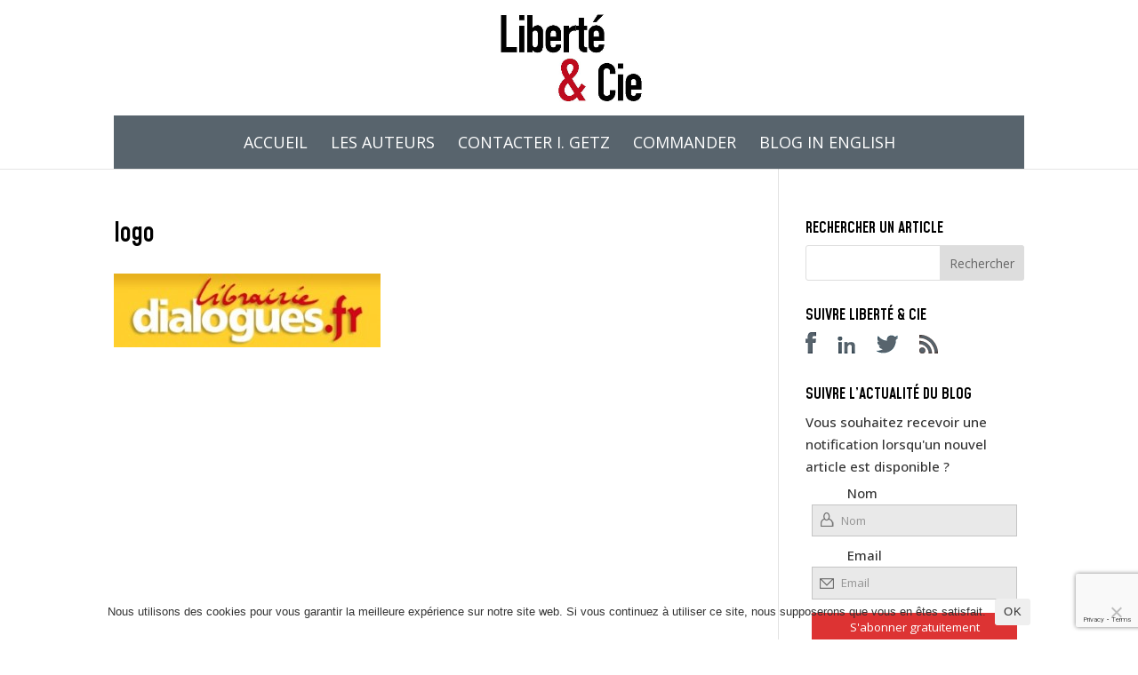

--- FILE ---
content_type: text/html; charset=utf-8
request_url: https://www.google.com/recaptcha/api2/anchor?ar=1&k=6LeYlZIUAAAAAPvq-jQgXszw9G4Uk73tsMdEG-ku&co=aHR0cHM6Ly9saWJlcnRlZXRjaWUuY29tOjQ0Mw..&hl=en&v=PoyoqOPhxBO7pBk68S4YbpHZ&size=invisible&anchor-ms=20000&execute-ms=30000&cb=yifqzh36o2gw
body_size: 49030
content:
<!DOCTYPE HTML><html dir="ltr" lang="en"><head><meta http-equiv="Content-Type" content="text/html; charset=UTF-8">
<meta http-equiv="X-UA-Compatible" content="IE=edge">
<title>reCAPTCHA</title>
<style type="text/css">
/* cyrillic-ext */
@font-face {
  font-family: 'Roboto';
  font-style: normal;
  font-weight: 400;
  font-stretch: 100%;
  src: url(//fonts.gstatic.com/s/roboto/v48/KFO7CnqEu92Fr1ME7kSn66aGLdTylUAMa3GUBHMdazTgWw.woff2) format('woff2');
  unicode-range: U+0460-052F, U+1C80-1C8A, U+20B4, U+2DE0-2DFF, U+A640-A69F, U+FE2E-FE2F;
}
/* cyrillic */
@font-face {
  font-family: 'Roboto';
  font-style: normal;
  font-weight: 400;
  font-stretch: 100%;
  src: url(//fonts.gstatic.com/s/roboto/v48/KFO7CnqEu92Fr1ME7kSn66aGLdTylUAMa3iUBHMdazTgWw.woff2) format('woff2');
  unicode-range: U+0301, U+0400-045F, U+0490-0491, U+04B0-04B1, U+2116;
}
/* greek-ext */
@font-face {
  font-family: 'Roboto';
  font-style: normal;
  font-weight: 400;
  font-stretch: 100%;
  src: url(//fonts.gstatic.com/s/roboto/v48/KFO7CnqEu92Fr1ME7kSn66aGLdTylUAMa3CUBHMdazTgWw.woff2) format('woff2');
  unicode-range: U+1F00-1FFF;
}
/* greek */
@font-face {
  font-family: 'Roboto';
  font-style: normal;
  font-weight: 400;
  font-stretch: 100%;
  src: url(//fonts.gstatic.com/s/roboto/v48/KFO7CnqEu92Fr1ME7kSn66aGLdTylUAMa3-UBHMdazTgWw.woff2) format('woff2');
  unicode-range: U+0370-0377, U+037A-037F, U+0384-038A, U+038C, U+038E-03A1, U+03A3-03FF;
}
/* math */
@font-face {
  font-family: 'Roboto';
  font-style: normal;
  font-weight: 400;
  font-stretch: 100%;
  src: url(//fonts.gstatic.com/s/roboto/v48/KFO7CnqEu92Fr1ME7kSn66aGLdTylUAMawCUBHMdazTgWw.woff2) format('woff2');
  unicode-range: U+0302-0303, U+0305, U+0307-0308, U+0310, U+0312, U+0315, U+031A, U+0326-0327, U+032C, U+032F-0330, U+0332-0333, U+0338, U+033A, U+0346, U+034D, U+0391-03A1, U+03A3-03A9, U+03B1-03C9, U+03D1, U+03D5-03D6, U+03F0-03F1, U+03F4-03F5, U+2016-2017, U+2034-2038, U+203C, U+2040, U+2043, U+2047, U+2050, U+2057, U+205F, U+2070-2071, U+2074-208E, U+2090-209C, U+20D0-20DC, U+20E1, U+20E5-20EF, U+2100-2112, U+2114-2115, U+2117-2121, U+2123-214F, U+2190, U+2192, U+2194-21AE, U+21B0-21E5, U+21F1-21F2, U+21F4-2211, U+2213-2214, U+2216-22FF, U+2308-230B, U+2310, U+2319, U+231C-2321, U+2336-237A, U+237C, U+2395, U+239B-23B7, U+23D0, U+23DC-23E1, U+2474-2475, U+25AF, U+25B3, U+25B7, U+25BD, U+25C1, U+25CA, U+25CC, U+25FB, U+266D-266F, U+27C0-27FF, U+2900-2AFF, U+2B0E-2B11, U+2B30-2B4C, U+2BFE, U+3030, U+FF5B, U+FF5D, U+1D400-1D7FF, U+1EE00-1EEFF;
}
/* symbols */
@font-face {
  font-family: 'Roboto';
  font-style: normal;
  font-weight: 400;
  font-stretch: 100%;
  src: url(//fonts.gstatic.com/s/roboto/v48/KFO7CnqEu92Fr1ME7kSn66aGLdTylUAMaxKUBHMdazTgWw.woff2) format('woff2');
  unicode-range: U+0001-000C, U+000E-001F, U+007F-009F, U+20DD-20E0, U+20E2-20E4, U+2150-218F, U+2190, U+2192, U+2194-2199, U+21AF, U+21E6-21F0, U+21F3, U+2218-2219, U+2299, U+22C4-22C6, U+2300-243F, U+2440-244A, U+2460-24FF, U+25A0-27BF, U+2800-28FF, U+2921-2922, U+2981, U+29BF, U+29EB, U+2B00-2BFF, U+4DC0-4DFF, U+FFF9-FFFB, U+10140-1018E, U+10190-1019C, U+101A0, U+101D0-101FD, U+102E0-102FB, U+10E60-10E7E, U+1D2C0-1D2D3, U+1D2E0-1D37F, U+1F000-1F0FF, U+1F100-1F1AD, U+1F1E6-1F1FF, U+1F30D-1F30F, U+1F315, U+1F31C, U+1F31E, U+1F320-1F32C, U+1F336, U+1F378, U+1F37D, U+1F382, U+1F393-1F39F, U+1F3A7-1F3A8, U+1F3AC-1F3AF, U+1F3C2, U+1F3C4-1F3C6, U+1F3CA-1F3CE, U+1F3D4-1F3E0, U+1F3ED, U+1F3F1-1F3F3, U+1F3F5-1F3F7, U+1F408, U+1F415, U+1F41F, U+1F426, U+1F43F, U+1F441-1F442, U+1F444, U+1F446-1F449, U+1F44C-1F44E, U+1F453, U+1F46A, U+1F47D, U+1F4A3, U+1F4B0, U+1F4B3, U+1F4B9, U+1F4BB, U+1F4BF, U+1F4C8-1F4CB, U+1F4D6, U+1F4DA, U+1F4DF, U+1F4E3-1F4E6, U+1F4EA-1F4ED, U+1F4F7, U+1F4F9-1F4FB, U+1F4FD-1F4FE, U+1F503, U+1F507-1F50B, U+1F50D, U+1F512-1F513, U+1F53E-1F54A, U+1F54F-1F5FA, U+1F610, U+1F650-1F67F, U+1F687, U+1F68D, U+1F691, U+1F694, U+1F698, U+1F6AD, U+1F6B2, U+1F6B9-1F6BA, U+1F6BC, U+1F6C6-1F6CF, U+1F6D3-1F6D7, U+1F6E0-1F6EA, U+1F6F0-1F6F3, U+1F6F7-1F6FC, U+1F700-1F7FF, U+1F800-1F80B, U+1F810-1F847, U+1F850-1F859, U+1F860-1F887, U+1F890-1F8AD, U+1F8B0-1F8BB, U+1F8C0-1F8C1, U+1F900-1F90B, U+1F93B, U+1F946, U+1F984, U+1F996, U+1F9E9, U+1FA00-1FA6F, U+1FA70-1FA7C, U+1FA80-1FA89, U+1FA8F-1FAC6, U+1FACE-1FADC, U+1FADF-1FAE9, U+1FAF0-1FAF8, U+1FB00-1FBFF;
}
/* vietnamese */
@font-face {
  font-family: 'Roboto';
  font-style: normal;
  font-weight: 400;
  font-stretch: 100%;
  src: url(//fonts.gstatic.com/s/roboto/v48/KFO7CnqEu92Fr1ME7kSn66aGLdTylUAMa3OUBHMdazTgWw.woff2) format('woff2');
  unicode-range: U+0102-0103, U+0110-0111, U+0128-0129, U+0168-0169, U+01A0-01A1, U+01AF-01B0, U+0300-0301, U+0303-0304, U+0308-0309, U+0323, U+0329, U+1EA0-1EF9, U+20AB;
}
/* latin-ext */
@font-face {
  font-family: 'Roboto';
  font-style: normal;
  font-weight: 400;
  font-stretch: 100%;
  src: url(//fonts.gstatic.com/s/roboto/v48/KFO7CnqEu92Fr1ME7kSn66aGLdTylUAMa3KUBHMdazTgWw.woff2) format('woff2');
  unicode-range: U+0100-02BA, U+02BD-02C5, U+02C7-02CC, U+02CE-02D7, U+02DD-02FF, U+0304, U+0308, U+0329, U+1D00-1DBF, U+1E00-1E9F, U+1EF2-1EFF, U+2020, U+20A0-20AB, U+20AD-20C0, U+2113, U+2C60-2C7F, U+A720-A7FF;
}
/* latin */
@font-face {
  font-family: 'Roboto';
  font-style: normal;
  font-weight: 400;
  font-stretch: 100%;
  src: url(//fonts.gstatic.com/s/roboto/v48/KFO7CnqEu92Fr1ME7kSn66aGLdTylUAMa3yUBHMdazQ.woff2) format('woff2');
  unicode-range: U+0000-00FF, U+0131, U+0152-0153, U+02BB-02BC, U+02C6, U+02DA, U+02DC, U+0304, U+0308, U+0329, U+2000-206F, U+20AC, U+2122, U+2191, U+2193, U+2212, U+2215, U+FEFF, U+FFFD;
}
/* cyrillic-ext */
@font-face {
  font-family: 'Roboto';
  font-style: normal;
  font-weight: 500;
  font-stretch: 100%;
  src: url(//fonts.gstatic.com/s/roboto/v48/KFO7CnqEu92Fr1ME7kSn66aGLdTylUAMa3GUBHMdazTgWw.woff2) format('woff2');
  unicode-range: U+0460-052F, U+1C80-1C8A, U+20B4, U+2DE0-2DFF, U+A640-A69F, U+FE2E-FE2F;
}
/* cyrillic */
@font-face {
  font-family: 'Roboto';
  font-style: normal;
  font-weight: 500;
  font-stretch: 100%;
  src: url(//fonts.gstatic.com/s/roboto/v48/KFO7CnqEu92Fr1ME7kSn66aGLdTylUAMa3iUBHMdazTgWw.woff2) format('woff2');
  unicode-range: U+0301, U+0400-045F, U+0490-0491, U+04B0-04B1, U+2116;
}
/* greek-ext */
@font-face {
  font-family: 'Roboto';
  font-style: normal;
  font-weight: 500;
  font-stretch: 100%;
  src: url(//fonts.gstatic.com/s/roboto/v48/KFO7CnqEu92Fr1ME7kSn66aGLdTylUAMa3CUBHMdazTgWw.woff2) format('woff2');
  unicode-range: U+1F00-1FFF;
}
/* greek */
@font-face {
  font-family: 'Roboto';
  font-style: normal;
  font-weight: 500;
  font-stretch: 100%;
  src: url(//fonts.gstatic.com/s/roboto/v48/KFO7CnqEu92Fr1ME7kSn66aGLdTylUAMa3-UBHMdazTgWw.woff2) format('woff2');
  unicode-range: U+0370-0377, U+037A-037F, U+0384-038A, U+038C, U+038E-03A1, U+03A3-03FF;
}
/* math */
@font-face {
  font-family: 'Roboto';
  font-style: normal;
  font-weight: 500;
  font-stretch: 100%;
  src: url(//fonts.gstatic.com/s/roboto/v48/KFO7CnqEu92Fr1ME7kSn66aGLdTylUAMawCUBHMdazTgWw.woff2) format('woff2');
  unicode-range: U+0302-0303, U+0305, U+0307-0308, U+0310, U+0312, U+0315, U+031A, U+0326-0327, U+032C, U+032F-0330, U+0332-0333, U+0338, U+033A, U+0346, U+034D, U+0391-03A1, U+03A3-03A9, U+03B1-03C9, U+03D1, U+03D5-03D6, U+03F0-03F1, U+03F4-03F5, U+2016-2017, U+2034-2038, U+203C, U+2040, U+2043, U+2047, U+2050, U+2057, U+205F, U+2070-2071, U+2074-208E, U+2090-209C, U+20D0-20DC, U+20E1, U+20E5-20EF, U+2100-2112, U+2114-2115, U+2117-2121, U+2123-214F, U+2190, U+2192, U+2194-21AE, U+21B0-21E5, U+21F1-21F2, U+21F4-2211, U+2213-2214, U+2216-22FF, U+2308-230B, U+2310, U+2319, U+231C-2321, U+2336-237A, U+237C, U+2395, U+239B-23B7, U+23D0, U+23DC-23E1, U+2474-2475, U+25AF, U+25B3, U+25B7, U+25BD, U+25C1, U+25CA, U+25CC, U+25FB, U+266D-266F, U+27C0-27FF, U+2900-2AFF, U+2B0E-2B11, U+2B30-2B4C, U+2BFE, U+3030, U+FF5B, U+FF5D, U+1D400-1D7FF, U+1EE00-1EEFF;
}
/* symbols */
@font-face {
  font-family: 'Roboto';
  font-style: normal;
  font-weight: 500;
  font-stretch: 100%;
  src: url(//fonts.gstatic.com/s/roboto/v48/KFO7CnqEu92Fr1ME7kSn66aGLdTylUAMaxKUBHMdazTgWw.woff2) format('woff2');
  unicode-range: U+0001-000C, U+000E-001F, U+007F-009F, U+20DD-20E0, U+20E2-20E4, U+2150-218F, U+2190, U+2192, U+2194-2199, U+21AF, U+21E6-21F0, U+21F3, U+2218-2219, U+2299, U+22C4-22C6, U+2300-243F, U+2440-244A, U+2460-24FF, U+25A0-27BF, U+2800-28FF, U+2921-2922, U+2981, U+29BF, U+29EB, U+2B00-2BFF, U+4DC0-4DFF, U+FFF9-FFFB, U+10140-1018E, U+10190-1019C, U+101A0, U+101D0-101FD, U+102E0-102FB, U+10E60-10E7E, U+1D2C0-1D2D3, U+1D2E0-1D37F, U+1F000-1F0FF, U+1F100-1F1AD, U+1F1E6-1F1FF, U+1F30D-1F30F, U+1F315, U+1F31C, U+1F31E, U+1F320-1F32C, U+1F336, U+1F378, U+1F37D, U+1F382, U+1F393-1F39F, U+1F3A7-1F3A8, U+1F3AC-1F3AF, U+1F3C2, U+1F3C4-1F3C6, U+1F3CA-1F3CE, U+1F3D4-1F3E0, U+1F3ED, U+1F3F1-1F3F3, U+1F3F5-1F3F7, U+1F408, U+1F415, U+1F41F, U+1F426, U+1F43F, U+1F441-1F442, U+1F444, U+1F446-1F449, U+1F44C-1F44E, U+1F453, U+1F46A, U+1F47D, U+1F4A3, U+1F4B0, U+1F4B3, U+1F4B9, U+1F4BB, U+1F4BF, U+1F4C8-1F4CB, U+1F4D6, U+1F4DA, U+1F4DF, U+1F4E3-1F4E6, U+1F4EA-1F4ED, U+1F4F7, U+1F4F9-1F4FB, U+1F4FD-1F4FE, U+1F503, U+1F507-1F50B, U+1F50D, U+1F512-1F513, U+1F53E-1F54A, U+1F54F-1F5FA, U+1F610, U+1F650-1F67F, U+1F687, U+1F68D, U+1F691, U+1F694, U+1F698, U+1F6AD, U+1F6B2, U+1F6B9-1F6BA, U+1F6BC, U+1F6C6-1F6CF, U+1F6D3-1F6D7, U+1F6E0-1F6EA, U+1F6F0-1F6F3, U+1F6F7-1F6FC, U+1F700-1F7FF, U+1F800-1F80B, U+1F810-1F847, U+1F850-1F859, U+1F860-1F887, U+1F890-1F8AD, U+1F8B0-1F8BB, U+1F8C0-1F8C1, U+1F900-1F90B, U+1F93B, U+1F946, U+1F984, U+1F996, U+1F9E9, U+1FA00-1FA6F, U+1FA70-1FA7C, U+1FA80-1FA89, U+1FA8F-1FAC6, U+1FACE-1FADC, U+1FADF-1FAE9, U+1FAF0-1FAF8, U+1FB00-1FBFF;
}
/* vietnamese */
@font-face {
  font-family: 'Roboto';
  font-style: normal;
  font-weight: 500;
  font-stretch: 100%;
  src: url(//fonts.gstatic.com/s/roboto/v48/KFO7CnqEu92Fr1ME7kSn66aGLdTylUAMa3OUBHMdazTgWw.woff2) format('woff2');
  unicode-range: U+0102-0103, U+0110-0111, U+0128-0129, U+0168-0169, U+01A0-01A1, U+01AF-01B0, U+0300-0301, U+0303-0304, U+0308-0309, U+0323, U+0329, U+1EA0-1EF9, U+20AB;
}
/* latin-ext */
@font-face {
  font-family: 'Roboto';
  font-style: normal;
  font-weight: 500;
  font-stretch: 100%;
  src: url(//fonts.gstatic.com/s/roboto/v48/KFO7CnqEu92Fr1ME7kSn66aGLdTylUAMa3KUBHMdazTgWw.woff2) format('woff2');
  unicode-range: U+0100-02BA, U+02BD-02C5, U+02C7-02CC, U+02CE-02D7, U+02DD-02FF, U+0304, U+0308, U+0329, U+1D00-1DBF, U+1E00-1E9F, U+1EF2-1EFF, U+2020, U+20A0-20AB, U+20AD-20C0, U+2113, U+2C60-2C7F, U+A720-A7FF;
}
/* latin */
@font-face {
  font-family: 'Roboto';
  font-style: normal;
  font-weight: 500;
  font-stretch: 100%;
  src: url(//fonts.gstatic.com/s/roboto/v48/KFO7CnqEu92Fr1ME7kSn66aGLdTylUAMa3yUBHMdazQ.woff2) format('woff2');
  unicode-range: U+0000-00FF, U+0131, U+0152-0153, U+02BB-02BC, U+02C6, U+02DA, U+02DC, U+0304, U+0308, U+0329, U+2000-206F, U+20AC, U+2122, U+2191, U+2193, U+2212, U+2215, U+FEFF, U+FFFD;
}
/* cyrillic-ext */
@font-face {
  font-family: 'Roboto';
  font-style: normal;
  font-weight: 900;
  font-stretch: 100%;
  src: url(//fonts.gstatic.com/s/roboto/v48/KFO7CnqEu92Fr1ME7kSn66aGLdTylUAMa3GUBHMdazTgWw.woff2) format('woff2');
  unicode-range: U+0460-052F, U+1C80-1C8A, U+20B4, U+2DE0-2DFF, U+A640-A69F, U+FE2E-FE2F;
}
/* cyrillic */
@font-face {
  font-family: 'Roboto';
  font-style: normal;
  font-weight: 900;
  font-stretch: 100%;
  src: url(//fonts.gstatic.com/s/roboto/v48/KFO7CnqEu92Fr1ME7kSn66aGLdTylUAMa3iUBHMdazTgWw.woff2) format('woff2');
  unicode-range: U+0301, U+0400-045F, U+0490-0491, U+04B0-04B1, U+2116;
}
/* greek-ext */
@font-face {
  font-family: 'Roboto';
  font-style: normal;
  font-weight: 900;
  font-stretch: 100%;
  src: url(//fonts.gstatic.com/s/roboto/v48/KFO7CnqEu92Fr1ME7kSn66aGLdTylUAMa3CUBHMdazTgWw.woff2) format('woff2');
  unicode-range: U+1F00-1FFF;
}
/* greek */
@font-face {
  font-family: 'Roboto';
  font-style: normal;
  font-weight: 900;
  font-stretch: 100%;
  src: url(//fonts.gstatic.com/s/roboto/v48/KFO7CnqEu92Fr1ME7kSn66aGLdTylUAMa3-UBHMdazTgWw.woff2) format('woff2');
  unicode-range: U+0370-0377, U+037A-037F, U+0384-038A, U+038C, U+038E-03A1, U+03A3-03FF;
}
/* math */
@font-face {
  font-family: 'Roboto';
  font-style: normal;
  font-weight: 900;
  font-stretch: 100%;
  src: url(//fonts.gstatic.com/s/roboto/v48/KFO7CnqEu92Fr1ME7kSn66aGLdTylUAMawCUBHMdazTgWw.woff2) format('woff2');
  unicode-range: U+0302-0303, U+0305, U+0307-0308, U+0310, U+0312, U+0315, U+031A, U+0326-0327, U+032C, U+032F-0330, U+0332-0333, U+0338, U+033A, U+0346, U+034D, U+0391-03A1, U+03A3-03A9, U+03B1-03C9, U+03D1, U+03D5-03D6, U+03F0-03F1, U+03F4-03F5, U+2016-2017, U+2034-2038, U+203C, U+2040, U+2043, U+2047, U+2050, U+2057, U+205F, U+2070-2071, U+2074-208E, U+2090-209C, U+20D0-20DC, U+20E1, U+20E5-20EF, U+2100-2112, U+2114-2115, U+2117-2121, U+2123-214F, U+2190, U+2192, U+2194-21AE, U+21B0-21E5, U+21F1-21F2, U+21F4-2211, U+2213-2214, U+2216-22FF, U+2308-230B, U+2310, U+2319, U+231C-2321, U+2336-237A, U+237C, U+2395, U+239B-23B7, U+23D0, U+23DC-23E1, U+2474-2475, U+25AF, U+25B3, U+25B7, U+25BD, U+25C1, U+25CA, U+25CC, U+25FB, U+266D-266F, U+27C0-27FF, U+2900-2AFF, U+2B0E-2B11, U+2B30-2B4C, U+2BFE, U+3030, U+FF5B, U+FF5D, U+1D400-1D7FF, U+1EE00-1EEFF;
}
/* symbols */
@font-face {
  font-family: 'Roboto';
  font-style: normal;
  font-weight: 900;
  font-stretch: 100%;
  src: url(//fonts.gstatic.com/s/roboto/v48/KFO7CnqEu92Fr1ME7kSn66aGLdTylUAMaxKUBHMdazTgWw.woff2) format('woff2');
  unicode-range: U+0001-000C, U+000E-001F, U+007F-009F, U+20DD-20E0, U+20E2-20E4, U+2150-218F, U+2190, U+2192, U+2194-2199, U+21AF, U+21E6-21F0, U+21F3, U+2218-2219, U+2299, U+22C4-22C6, U+2300-243F, U+2440-244A, U+2460-24FF, U+25A0-27BF, U+2800-28FF, U+2921-2922, U+2981, U+29BF, U+29EB, U+2B00-2BFF, U+4DC0-4DFF, U+FFF9-FFFB, U+10140-1018E, U+10190-1019C, U+101A0, U+101D0-101FD, U+102E0-102FB, U+10E60-10E7E, U+1D2C0-1D2D3, U+1D2E0-1D37F, U+1F000-1F0FF, U+1F100-1F1AD, U+1F1E6-1F1FF, U+1F30D-1F30F, U+1F315, U+1F31C, U+1F31E, U+1F320-1F32C, U+1F336, U+1F378, U+1F37D, U+1F382, U+1F393-1F39F, U+1F3A7-1F3A8, U+1F3AC-1F3AF, U+1F3C2, U+1F3C4-1F3C6, U+1F3CA-1F3CE, U+1F3D4-1F3E0, U+1F3ED, U+1F3F1-1F3F3, U+1F3F5-1F3F7, U+1F408, U+1F415, U+1F41F, U+1F426, U+1F43F, U+1F441-1F442, U+1F444, U+1F446-1F449, U+1F44C-1F44E, U+1F453, U+1F46A, U+1F47D, U+1F4A3, U+1F4B0, U+1F4B3, U+1F4B9, U+1F4BB, U+1F4BF, U+1F4C8-1F4CB, U+1F4D6, U+1F4DA, U+1F4DF, U+1F4E3-1F4E6, U+1F4EA-1F4ED, U+1F4F7, U+1F4F9-1F4FB, U+1F4FD-1F4FE, U+1F503, U+1F507-1F50B, U+1F50D, U+1F512-1F513, U+1F53E-1F54A, U+1F54F-1F5FA, U+1F610, U+1F650-1F67F, U+1F687, U+1F68D, U+1F691, U+1F694, U+1F698, U+1F6AD, U+1F6B2, U+1F6B9-1F6BA, U+1F6BC, U+1F6C6-1F6CF, U+1F6D3-1F6D7, U+1F6E0-1F6EA, U+1F6F0-1F6F3, U+1F6F7-1F6FC, U+1F700-1F7FF, U+1F800-1F80B, U+1F810-1F847, U+1F850-1F859, U+1F860-1F887, U+1F890-1F8AD, U+1F8B0-1F8BB, U+1F8C0-1F8C1, U+1F900-1F90B, U+1F93B, U+1F946, U+1F984, U+1F996, U+1F9E9, U+1FA00-1FA6F, U+1FA70-1FA7C, U+1FA80-1FA89, U+1FA8F-1FAC6, U+1FACE-1FADC, U+1FADF-1FAE9, U+1FAF0-1FAF8, U+1FB00-1FBFF;
}
/* vietnamese */
@font-face {
  font-family: 'Roboto';
  font-style: normal;
  font-weight: 900;
  font-stretch: 100%;
  src: url(//fonts.gstatic.com/s/roboto/v48/KFO7CnqEu92Fr1ME7kSn66aGLdTylUAMa3OUBHMdazTgWw.woff2) format('woff2');
  unicode-range: U+0102-0103, U+0110-0111, U+0128-0129, U+0168-0169, U+01A0-01A1, U+01AF-01B0, U+0300-0301, U+0303-0304, U+0308-0309, U+0323, U+0329, U+1EA0-1EF9, U+20AB;
}
/* latin-ext */
@font-face {
  font-family: 'Roboto';
  font-style: normal;
  font-weight: 900;
  font-stretch: 100%;
  src: url(//fonts.gstatic.com/s/roboto/v48/KFO7CnqEu92Fr1ME7kSn66aGLdTylUAMa3KUBHMdazTgWw.woff2) format('woff2');
  unicode-range: U+0100-02BA, U+02BD-02C5, U+02C7-02CC, U+02CE-02D7, U+02DD-02FF, U+0304, U+0308, U+0329, U+1D00-1DBF, U+1E00-1E9F, U+1EF2-1EFF, U+2020, U+20A0-20AB, U+20AD-20C0, U+2113, U+2C60-2C7F, U+A720-A7FF;
}
/* latin */
@font-face {
  font-family: 'Roboto';
  font-style: normal;
  font-weight: 900;
  font-stretch: 100%;
  src: url(//fonts.gstatic.com/s/roboto/v48/KFO7CnqEu92Fr1ME7kSn66aGLdTylUAMa3yUBHMdazQ.woff2) format('woff2');
  unicode-range: U+0000-00FF, U+0131, U+0152-0153, U+02BB-02BC, U+02C6, U+02DA, U+02DC, U+0304, U+0308, U+0329, U+2000-206F, U+20AC, U+2122, U+2191, U+2193, U+2212, U+2215, U+FEFF, U+FFFD;
}

</style>
<link rel="stylesheet" type="text/css" href="https://www.gstatic.com/recaptcha/releases/PoyoqOPhxBO7pBk68S4YbpHZ/styles__ltr.css">
<script nonce="IGVtoRM7o85EyadBwuhaEA" type="text/javascript">window['__recaptcha_api'] = 'https://www.google.com/recaptcha/api2/';</script>
<script type="text/javascript" src="https://www.gstatic.com/recaptcha/releases/PoyoqOPhxBO7pBk68S4YbpHZ/recaptcha__en.js" nonce="IGVtoRM7o85EyadBwuhaEA">
      
    </script></head>
<body><div id="rc-anchor-alert" class="rc-anchor-alert"></div>
<input type="hidden" id="recaptcha-token" value="[base64]">
<script type="text/javascript" nonce="IGVtoRM7o85EyadBwuhaEA">
      recaptcha.anchor.Main.init("[\x22ainput\x22,[\x22bgdata\x22,\x22\x22,\[base64]/[base64]/[base64]/[base64]/cjw8ejpyPj4+eil9Y2F0Y2gobCl7dGhyb3cgbDt9fSxIPWZ1bmN0aW9uKHcsdCx6KXtpZih3PT0xOTR8fHc9PTIwOCl0LnZbd10/dC52W3ddLmNvbmNhdCh6KTp0LnZbd109b2Yoeix0KTtlbHNle2lmKHQuYkImJnchPTMxNylyZXR1cm47dz09NjZ8fHc9PTEyMnx8dz09NDcwfHx3PT00NHx8dz09NDE2fHx3PT0zOTd8fHc9PTQyMXx8dz09Njh8fHc9PTcwfHx3PT0xODQ/[base64]/[base64]/[base64]/bmV3IGRbVl0oSlswXSk6cD09Mj9uZXcgZFtWXShKWzBdLEpbMV0pOnA9PTM/bmV3IGRbVl0oSlswXSxKWzFdLEpbMl0pOnA9PTQ/[base64]/[base64]/[base64]/[base64]\x22,\[base64]\\u003d\\u003d\x22,\[base64]/Dl8OCwrjCj8KEQTMXw648WETDsMKowrfCq8OHw5bCisONwqPChSPDoWxVwrzDtsKyAwVgYjjDgQRbwobCkMKqwoXDqn/ChsKlw5Bhw7PCiMKzw5BtUsOawojCnBbDjjjDuGBkfjLCqXMzejg4wrFac8OwVAUXYAXDtsORw599w4Bww4jDrQ3DiHjDosKCwrrCrcK5wqo5EMO8XsOjNUJcEsKmw6nChhNWPWzDqcKaV3nCucKTwqEhw7LCthvCsnbCol7CrFfChcOSbMK8TcOBNsOgGsK/[base64]/CpXdCwpzDlnZgZMKBwozDo8KywpJKw5t3worDlsKFwqTClcOzC8KNw5/[base64]/[base64]/DqENCFMO1woJtwqXChMOow4hKw7FDwqXCskRpZB3ChsOsWSNiw4/CosKcBRxSwp7CvHLCvlFdNSrCq30nDyLClV3CsBFoMEbCvMOAwq/[base64]/[base64]/Dt8KpwpU9F3UCbcK+wpTDksKaFsOUL8KuwpIcJcOJw5HDlMKjFzxZw7HCoD9jaxA6w4vCoMOMHsODKhLChntcwodAFmnCpMK4w7NEeSJtOsOswog9PMKUIsKnwp9swoZmZTjCoktYwp7Ci8KoAXstw5o/wqgsYMOuw7nCmF3DmsOGZcOCwqDCsD9edxnDq8OGwrfComLDv3Uow7VYO27Dn8ObwrsUesOdIsKRAV9gw63DlnYCw4pmUE/[base64]/w4ITBSMIwqcZVj1lwqfDgsOcGsKFw7XClMK0w7kkEcKaNzxxw48/B8KZw40Dw6drVcKBw4UFw7MWwoLCkMOCCy/DjR3Co8O4w4DClX1gDMO0w6HDkgMxLlrDskc2wr8dJMO/[base64]/[base64]/[base64]/DnAJIP8OSTsK/[base64]/DtcKDTz0IwpNFI8ONwpvDqsKdBcOcHMKUw548w4NHwq3DsFvCrcKUEnhIannCulXDiT99cDpxAFrDjxrDuwzDo8OwcDMtdsKpwqfCtFHDuxPDjMKAwqjCocOmwqxHwpVQKXHDsBrCj2TDuSDDsi/CvsO1IMKRfMKTw6fDimkAT37Cl8OXwr50w6NQcSHCugc+H1cXw4JjRQNuw7wbw4jDlcO8wqJFeMKrwqFYDFlzXVTDrcKiB8OBR8K8ZStxw7JXJ8KVYDlIwrsKw6JFw6vCpcO0wqEvKi/DicKKw5bDuVJYN3kGaMOPHjvDvMOGwqtOZMKvJB1KDMKgT8KdwqE7Ez8SEsOHHVDDiCDDm8Kcw4/Cj8KkcsOvwrRTw4nDqsOLR3zCm8KvKcOUGisPdcK7GzLCtD4cwqrDqGrDnCHCvSvDp2XDqEgSw77DqgzDrMKkCHkJdcKewrIfwqUTw6PDkEQjw49ycsKSQwfDqsK1H8OuGz7Ck2/DjTMuISw1OsOKGcOEw7Y6wp1GQsK/w4XDrnEuZU3Dn8KDw5JCOsOiMUbDmMOvwoLCrcKSwrlqwo1dYSQaNl/DjxnChnvCk1LCpsO3P8KhX8OcIEvDrcO1dTfDgnRNUnjDvsKOA8OPwpoNEgkvVcO/fsK2wq1qZcKSw73DvRMeQVzCnCMIwo0Wwo/DkF3DijUXw7Njwp3DilXCv8KRFMK0w7/CqwJ2wp3DiHdxacKuUkEnw7BTw5I5w55fwrc3asOvPcOOVcOLe8ONPsOCw5jDrU3CoWbCi8KHwpvCusKVcH7ClzUDwpDDncOSwpzCocK+OGFDwqtewovDgTUaAMOew47DkhAMwqEMw6kyUMO7wq7DqGwweBZKN8KpfsO/w7VoNMOCdE7DqsKxPsOgMcOIwoYMTsO9RcKuw4prRB/CrQfDjBNgw5M4WVHDkcKyesKawrQwUcKFccOhHXDCjMOnfMKnw73CpcKjGGdswptMw63Dk3ZEwq7DkzNUw5XCq8K6GHNEZyUKYcODFnjChho6ADYuCgnDkBHCrsKtOU07w5ouNsOnG8K+Z8O3woJXwrfDiV97GlnCsjt4DmZqw7MISBHCrMK2HX/Dr0VxwqUJPDA3w4XDkcOMw6DCssKdw5s3wo/CgCRiwpvDjcKkw4HCv8O3fCR6NMOufyHCv8KPRcOWKSXCuikvw73ClcOMw53DlcKtw68MWsOuGTvDuMORw40zwq/DlRLDtMObB8OFfMKeXcKqBhhfw5FGWsKdLm3DjcKZVRTCi0nDpx4wfcOew5oQwrdNwp4Sw71gwpVww75tNl4Iw5hOw7JtG0nDkMKuDMKUX8KqFMKnasKGR0jDtiw8w7hqYyTDgsO7DnhXdMKkRBrCkMO4U8OxwrTDpsKeZgPDvcKhGR7CjMKhw6zCosOJwqk3c8K/wqgqJSDChCrCpE3Cj8OjecKfB8OsVFFcwo3DrChzwqXCpAxUQcOaw65qAnQIwoXDkMOoLcKUKQ0of2/[base64]/CscO+f3HDvV50SFHDo21pUXA3YsOWw6cPJ8KvDcKrbsORwoEkYsKawrweEcKFNcKjZFg+w6/CgMKoYsOVbjsDasKze8O5wqTCgCUeDD4xw4kFworDksKIw5UUUcOhMMOewrEuw57Cv8KPwpJ6ZMKPXsKfMHbDssKvw79Hw5VHGDt2eMKVw70xw6I3w4QWc8KHw4p0wrt2bMOHG8OVwrwHwq7DtyjClcKdw4nCt8O1Vi1ibsOJdWrCuMKWwr8ywpzCsMK0T8KIwp/[base64]/Dk8O6wrYRwqHCnMKywrnCsMKyLEoNVS/CmMKeP8K8aSXCtS4dDXLCoSt3w7nCmQ/CkMOgwrd4woM1Zxt+ecKOwo1zBVoJwo/DoiF4w4nCh8O5KT1jwqlkw6PDsMOvRcOkw6vDkTwPw6PCj8KjU3TCjMK2wrbChDUdeGB7w4Z/JMKSUS3CngzDrsKGBMOeBMKmwoTClhPClcOWM8KMwrXDucKmO8OJwrc3w6zDqS1XcsOrwoVLOSTCm0zDi8OGwoDCv8O6w7pPwpLChHlGA8Obw7J1wp5gw7hcw67CuMKUN8K5w4bDmcOncjkvdz/CoEhVUMORwrATLjYDZ1/CsUHDt8KSw7wMbcKew7IhWcOkw5zDi8KOU8KtwpBAw511wrrCh3TCjjfDs8OzK8O4U8KVwpPDtUduYTMfwrHCgcOScsKXwqJGGcKnYnTCssOmw4TCrjDCs8Kww5HCh8O0EMOwVjVWfMKpO34Jw5J1woDDpRZRw5N7w5cbHQfCrMKFwqNQO8Kqw4/CuHp9LMOyw4jDiGrCjS4hw4gwwqMQFMKrbmI0w5/DncOEDk9hw6ofw6XCsB9Yw7DCnDJFe1DCr20uTMKWwofCh2taVcOBaWp5McOnI1gKwpjCvMOiF3/DlsKFwonDghBVwqvDssOew79Iw6HDusOTIMOSEyAswpfCmnzDgFkQw7LClw1Dw4nDjcKwVgkAEMOvDi1lTy3DqsK/d8KrwpnDoMOBKVsHwpE+GMKKScKJA8OPNMK9D8Orwp7Cq8KCKkfDkQwsw4HCn8KYQsK/w7FJw4TDk8OZJQxoTMOtwoHCtcOCUwkwV8Krwr54wqfDqCrChcOnwqtaVMKSPMKgHcKlwqrCjMOQdFJ7w4ocw605wpvCqknCtsKATcK/wqHCi3kcw7B/w55dwotww6HDlGLCuynCnUsVwr/[base64]/[base64]/w60cRRFiDm0eZURdacOOTQkCw4RJw4jCgMOrwoZIKHdQw4kcPyxbwqPDocO0CVHCiFtYEcKgGStxIsOcwovCl8K/wodcN8OaVloWMMK/U8Kdwqg/[base64]/[base64]/DmcKRN1IUwrvDn8OrZQMcwpxfWcOaw47Dq8OhwpJow5xdw4nDhMOLEsO3eHo6a8K3wrgFwozDqsO6bsOEw6TDrU7Dq8OofMO9YsOnw5R9woHCli1Aw7/CjcO/[base64]/FmjDkSAPIMK+DsK7MMO2YzAnQ0tFw5TDi3NfwoBIMcK6wpbCqcOzwqgdw7ZkwpbCv8OuJMOcw7JWax3CvcOqLsOFwp0dw5ABw4PDt8OqwoBLwqLDpMKewr9ow4jDp8KCwpPCpsK8w5NzCUXDmcOmNMOow6fDiVpswrTCk1d/[base64]/DsTHDrGUJwrrDknpcw6VHwq/CpGTDkCVfLWXDhsOoaD3DjUkdw5DDuS/ChsOTVsKQPRhxwq7DnUzCj2pdwrfCksOKKMOQKMOCwrDDuMO/WkRFOmTCgsOuFR/[base64]/Dl8OYwq/DszLDs8KIw4lddFzDhF9oa0fCpcKKKUE2w7zDt8KCVmkzfMKrYDLCg8KQWzjDh8K3w6prH0ZaEcOHJsKQEkpuP0TCgSDCnCVOw5bDjsKKwqVjVADDmmtcDcKRw6XCsTLCqn/ChcKEaMKNwrQYBcOzN2tew5NhAMOnGB5qwpPDrGkyZUNWw6vDkH0gwpgLw7w9fBguaMKmw6dJw5BxXcKBw7MzFMOOLcKTNjTDrsO/[base64]/w7o7VmPCljHChcKJRcKBw58WwqXCug3Dp8KXP3MVNsOLZcO2BDHCjMOFF2caKMOew4MNHmrDqm9lwr8Ae8KMMlgTw6HDqAzDg8K/wpI1GsOTw6/Dj2wiw6QPScOdTEHDgnnDl3czRz7CqcOmw5HDmhMCRUVNGsKZwol2w6hOw7jCtXMxLFzCihvDmMK4fQDDksOwwqZzw54gwogQwrsabsKEa21WfcOiwq/Dr0scw77DnsOVwr9uUMKcJ8OKw6Y2wqPCjjvCr8KHw7XCusO0w4xQw6TDr8K7Txltw5LCgsK/[base64]/c8Osw68two9Vwp5maFfCmMOFelx+PsKxXDkowopdMmTDksKOw6oQNMOLw4UVw5jDnMK+w7gfw4XChQbClcOdwr8lw6LDvsKywqwfwrkDWMKDHMKoHzBZwp/Dl8O/w7bDgwzDgRIBwrrDj2sYKcOBDG4Kw5Y5wrN8PzbDgEJ0w61wwr3Cp8OXwrbChnJkF8Kxw6rCiMK/[base64]/[base64]/ClQ8kwqQow5/Cs8KwSDNmMWwcwpPCoi3CgU/[base64]/[base64]/DcOEf8KEaMOOBjvCqgrCucK4w6JBYiDDiMOfwojDtjlYX8Kfwp8Nw7Rxw7dCwqLCkUBVSwHDtxfCsMOGccKhwoFmwoHCu8OHw43Ds8KOFyZ1VFPDqFk8wpjDlQQOHMOWBMKHw5DDn8OHwpnDl8OBwp8zZ8OFwrLCvsKOcsOhw58aXMK/w7/CjcOsf8KWHiPCvDHDscOHw6Nue00uVsKMw7rCisKCwpR5wr5XwqluwrgmwoMKw48KHsO8J0kcwp3ChsOAw5XCncKbfz81wrjCssOqw5YceR/CisOHwp8+Y8KzbjdzLcKCBi1ow4VeHsO0ChxJfcKcwoNZMsKuZi7Cj3UGw4FRwofCl8ORw4/CgFLCmcOPZMKcwovClMK5fnXDssK7w5jCrzDCmEAwworDoDoHw6VoYBTCjcKAwp3DmUnCkjTCucKQwoNHwr8Xw6sBwqg9wpjDg3YaHsKUPcOEw4rChwgvw4lEwpUeDsOpwoLCkDbCusKgGsOle8KDwpXDiE7DmAhCw43DhMOTw5wxwq1Hw5/Cl8O+Py3DuU10P0TCqzXCnD3CjBJSPDbCgMKBDDBawonCiW/Dj8O9PMOoNUd3TcOBfsKyw7/Do2jCkcKkD8Ksw5/Cr8OWwo5NOGfDs8O1w6dxwp3Dn8OCMsKeb8K6wpnDicO+wr0VY8OiT8KWT8OiwoA3w51wZhd6VzXCmMK+L2PDnsOpwoJJw5TCmcOCRU3Cu05/woLDtTAeGhMyEsO9J8KDU0wfw7rDhlIQwqnCuiYFLsKbMVbDhsOewq8Owr95wq8dw6PCpMKPwoLDj27ClhNTw48sEcOOFnfCoMK+F8OIUA7DrB5Bw6jDjlvDmsOYwqDCkwByFCbDosO3w5h8YcKPwoNqwq/DiRHCmDk2w4Imw5sjwo/[base64]/DhAPDrMKww7/[base64]/CqkfDmBMPwq4MAsOCdiUxw7AkwpvCqcOkwopVKlQSwoRrYVTDiMOtfG4zdnVVTUo8FwNzw7tWwpLCrgQdw6IWwoU0wo8fw7Qzw4kjwocWw47DqizCuV1Sw7jDpm1LSTgpXHA1wrM+OU0RCHLCuMO8wrzDhyLDsT/[base64]/[base64]/DpsOJe2/Cljkiw4ZZw7w3V8OsHTNLwpfCtMOtH8O4w5Jfw7c6ehVfIS3Dh3A6AsOJZTvCh8OoY8KZXEUUKsOnCcOHw4TDpDzDm8O3w6cOw4tEEmVew6/DsA4eb8OuwpkKwqfCjsKcPmsww7fDvCprwr7DuwdvKnPCuXrDmcOtSWBNw6rDusODw4opwrfDkF3Ch2TDvXjDlVQSCQLCo8Krw7dzCcKNBQVVw5FKw7A3woPDsw8OQ8Oiw4rDjMK4woDDjcKTA8KYP8OvAMO8UcKAGcK6w5DChcO0a8KYYmZOwpXCrsKmQsKtRMOwYz/DqzbCnsOfwozDqcOHKzFZw4DDm8OzwoQgw7/CqcOiwpDDicKjLn3Cn0zDrkPDoEDDqcKOA2zDiHUWA8ODwoA8bsOiRMOMwogXwpfDjADCiCIDwrfCo8OSwptUQMOpYWk7JcOIRWzCsjfCncOXThpddcKTTmQbwokJP2nDlQBKAy7Cv8OCwqQDS2TCk0/[base64]/CpcKoPMKvF3bCnsO6HQVpQTkLw4kLbMKowrDCoMOawolBe8OmGEw5wo3CpwdgccOxwoLDm00rZWo/w4bDmsO7dcOgw6jDpldZMcKHVHHDiFjCokZaw6ooF8OKd8Oew5zClD/[base64]/DswLDtmwtRsKVMwjCoyhiOsKDw7QSw5FDZsKsQ2g9w5bDhgprYzE4w57DisKfGRrCoMOqwqzDi8Oow4wbPXhtw4zCo8K/[base64]/CtsOFw6lIbX9RwpsHQcObwp3CulrDhcOQw5jCjDDCssO8V3zDpWjCthHCuAxhPsKqT8KJTMKyTsKhw7hiY8Kcb3U9w5lKPcOdw7/CjgZfPTpVKnsgw6/Co8Kow7xtK8OMOg08SzBGYMKLE11wAh9lVldrwqptRcKow6V2w7vDr8Odwr9MdiBPPsK+w61Twp/Dn8K4a8O9RcOnw7HCisKOIE4JwqTCucKMI8KraMK/wrXCvcOFw51PE3sjL8OLWw54MFkjwrrDqsK0a0BqSHgWJsKpwo5qw4tOwoUSwpw8wrDCvFgxVsKXw5oJAsOkwobDuxc7w6nDolrClcKkR2rCs8OOSxoTw65Gwo5kwo5uBMKrd8OKeFTCkcOcTMKjYShGXsO3wrQfw7p3CcO8aVo/wrHCgUwPWsKqIHnCiRDDvMK+wqrClWEHSsKjM8KbOBfDt8OEEDbCn8OADHPCg8KPGjrDtsOdeCfCkhbChDfCgRHCjkfDkjByworDtsOpEcKMwqQ8wpNQw4bCosKTDEJXNXN0wpzDi8KlwogCwobConnCsxglLm/CqMK5ZjDDl8KSX0LDm8OfbwvDgijDmsOJFD/CuTjDs8KhwqVVacOKIHRpwr1jwq/[base64]/XMOTw5jDnT4FesKNM8OgCQgRw7hadD7DnsKabcKQw6ETMsKmc0LDom/CgcK5wonCusKewrdyIcKuV8Kcwo/DrcKHwq1hw5jDhTLCgMKKwpoBbA9MOiwpwojCjsKNd8OmdMKwID7CoTvCsMKSwr0Pw45aCMOxVg1mw6bClcKbXF1sTA7Cq8K9F3/Dv25BcMO/HsKgfAUlwp/[base64]/DhXrCp8KvwoxrKsOWwpjCsDPCnMOpVlDDnEsGdC9ORMKKSsKnVhzDizJ+w5tcFiTDicKaw7vCqcO4Cy8Fw5/DsWNqbxPCocKcwpbClMOew5zDrMORw7jCm8OdwqBNcUnCiMKQcVUxCcOuw6xaw6XDhcO5w5nDulbDpsKJwp7CmcKfwrkueMKvAlHDjMO0U8OxcMKHw77CoklxwocJwr82fMOHER3Dv8OIw4DCulbCvcOjw4rCnsO0EU4qw5fCmcKawr3DjCV5w4xfN8Kmw6EqLsO/w5Rxw6lJeyMGX2TCjTh7WQdEw4lOw6zDocOqwozChQ1pwrgSwrgPJQwswpDDi8Kte8OeX8K1K8K1SXEUwqR8w57DuHfCiCnCv0kYJcOJw78rVMKfwrYvw73Dm2HDnj5awpLDvMOtw4jCjMOYUsOWwq7ClcOiwpN6ZcOrKw1UwpDCjMOKw6zDg1ABDWQEPsK/envCq8KSHznDn8KZwrLDjMKkw47DsMOdWcOWwqXDpcOob8OofMKow4lTKV/[base64]/CocO7w4toHMK2w6teFsKFw7PCi1jCicOcwpfCnnhQw4/CoVfCuQbCqMO+WBfDhkZAw5fChisgw6/Dj8K2wpzDum7CosOcwo1nw4fDtWzCmcOmKx8twobDvhTDhcO1YMKVT8K2BwrDpQxkesKkKcK2LE/DocOIw6VbXVnDum8AfMK0w57Dr8KYGcOsGcOjKMKfw6rCvW3DjwrDscKELsKiwoBawrHDh1RMYk/DrTfCgFQVeg1kw4bDonHCucOoDRnCgcKdTMKwfsKFbU/CpcKkwqTDt8KKERLCt3jDlEEww4XDp8Kvw4/Cm8KzwoRJWyDCm8KDwql/FcOhw7zDgyPDoMOhw57DrRh0VcO0w545KcKIwr3CtXZRLkzCuWonw6HDgsK9w5EeRhDCuBVAw5XCll8gIGrDlmlzTcOGwqtDNMOEcQhcw5DDsMKGwqPDmsOOw5XDiF7DsMOVwpzCvE7Dl8O/[base64]/[base64]/[base64]/CpB3ChETDtcONZMOPVQzDuzrCphDDj8OKwpbCr8OJwqLDmycvwpTDg8KVP8OCw4B7QMKdXMKLw745IsKOwqJoU8Ofw7PCnxEqJwTCjcOmdSl9w6JPw4DCocKZOcKLwppIw7HCt8O8VnsbL8KmBMOCw57DrwHCrcK0w5TDocOoPsO5w5/Dv8K7G3TCpcK2EMKQwqsPNE4fOsOVwo9aO8Oaw5DCoS7DhcONTyzDiC/DucOWMMOhw5rDjMKNwpYHw6U/wrAPw5AMw4bDnVtSwqzDjMKfcjhIwp0Nw55Ww4kNwpddGsKlwqDCnT9fHcKEEcOUw5LDlsK0OQjCuGjCh8OYE8KKe1bCvMOiwpDDtsOFZnjDtWRNwpEZw7bCtUN6wpM0fiHDm8K3AsORwp/CsDQ2wpUVJT7CkCvCuwMNM8O/KkHDlBLDonLDusK5WMKnd0XDt8OKJiQXVMK4dUjCmsKdSMOjSMOzwqtINjrDq8KZHMOuSMOvwqbDncKRwoTDkk/Csl0/PMOsPmXCp8Ozw7ZXwq/Cr8KbwoXCnSUpw70zwr/Cg0XDg391GhhCCsKPw7vDlsO5JMKcasOqF8OhbSUDbhR0XMKwwqt2SgPDpcK4wq3CmXs/w5nDtldTdsK5RyLDpMK/[base64]/wqMrwoPDoVrDv8Kyw6tqKxjCtgnCpMKmPsKew7Z4w4ExI8Ouw6fCplXDvwDDgcOGeMOMaC3DngUGeMOUJSQZw4XDsMOdSgDDvcK8w7ZsexTDgcKdw7nDpcO6w452FH7DjA/CuMKIYR1gRcOOFcKxw4TCt8K6A1Umw58cw43CncOLdsK6RMK8woEgVSbCqWMSTcOCw4FJw5PDosOtV8OmwqXDryNHbl7DhsKlw5bCkT3Dl8OVO8OZNcO3TivDjsOFwpPDi8OGwrLDlcK/IiLDiihAwrZ2asKzGsO3REHCpgQndzorwrPDk28nVgRtI8OzG8Odwrxhw4JdYcK3YgLDkEfCtMK4TEnDlCZpAMKnwqXCrHjDvcKmw6V/eB7CicOvwoLDt1Axw7DDv1/DhsOFw5HCtyDChm3DnMKEw5ptKsOkJcKawrlKRlbCrGkpZcOcwrYxwonDh3/[base64]/CMKzwp99wqjCkzRNIDBAwrUCw7TCpsKSwqzCtVBWwqpWw47DqFfDisOZwocSYsOMEXzCpnURNlPDkMOOPMKBw7V5dETCoCw0fsOkw57CrMOUw7XCh8KVwonCsMO0NDzDrcKJb8KSwovCjVxvBcOYw77CpcKOwo3Ch2/[base64]/CsXLCpMKSFkXDgSrCisObYnLCmFQcdMK0wqrClCcfclDCrcKvw5w0AFB2wqbDvhvDgGBKDkdKw5XCqSEfQWVPExrConlnw7LCvw7CuTfCgMOjw4LDuCglw7MeVcKgw7TCo8Orwq/DvAFWw7xaw7zCmcKaJVZYwrnCtMOswqvCoS7CtMOZCTB2woBtbwJIwprDqBENw6Zfw5EBUsKKfUJlwr1UKcO/[base64]/Dj8OPwo9Zc8OZw78pwq/Dpn/ClsOFwqItS8O9ZzTDosODZTlrwpoWT0vDtcOIw77ClsOew7Ebd8KoJwdxw6cPwpZHw5nDiXo0EcOiw5zDlsOKw4rCucK9wqLDhQA6wqLCoMODw5ZJCcK3wqUhw4jDilnCtcK+wqrChF0twqBLwp3ClDbCmsKawqBqKcO0wp7DuMODd1zCkg9xw6nCsWdMKMOYwogUG1/DqMKbBVDDsMOoC8KPH8OjQcKAK3nDvMK4w5nClcOpw5fChwMew51Mw5cSwpkdasOzwr8xAk/CssO3XGXCuhcpDDgeYVfDp8KYw6LCkMOCwpnClk3Dox9rHzHCpmgoTsK/w7/[base64]/[base64]/DpsKxYsOcDTzCs1LDv2jCpMOfdkQVw7DCqsOyVV3DngMdwrrDqcO+w77DtVE1wrs4IHHCq8O9wrtewqFuwqE4wqLCny7Du8OUfhXDgXcREmrDo8Ovw6vCpMK3aFlRw6nDrcO9wpFLw6M/w4x8FDnDsEvDu8KSwp7Dp8KBw5ADw5DCm0nCjlFZw6fCuMKtSAVMw7YFw7TCuVYResOqSsOlE8OjUsOzwp3DnmfDrcOnw6TDiwghCcKsecOnH3XCiTdtZ8K4bsKRwoPDlmAMUCTDjcKQwrPCmsK2wqIDeh7CgATDnFQvPQtVw5lXRcODw4nCrcOkw5/DmMOKwobCh8KRGsONw5wUd8O+O0wpFE/CscOLwoc6wqxfw7IcbcOMw5HDoiFOw715aVIKwrBDwqIXCMK6bcOAw5jCqsOCw7VLw6PCgMOowpbDu8OYVmjDhQPDv002cSl6PUbCtcOpIMKefsKdH8OjNsO2OcOzNMORw73DnAVyT8KRd1Aww7nCnUTCscO0wr/Do2XDpBF7w7QGwpbCtmUjwpnCnMKbwrrDqCXDvWfDrRvClH5Hw5PCvlc5DcKBYSjDosOOCsKuw7HCqxRMfsKhOFvDumPCvAoaw69Fw4rClA/DgnrDoFLCsGx+R8OqLMKOIsOiW2XDqsO5wq5Fw4fDksOYwprCjcOzwpHCosOKwo3DvsOtw6guYQEuV1vCmMK8LH5Ow5I2w4MWwr3CnEzCrsOvLCDDsgTCrArCm2VmcxvDrwxUfQcbwoEjw4MydzbDusOkw6/Du8K2Hgtrw4VSJcKow5USwoYDXMKjw5nDmRgRw6t2woTDoAN8w4gqwpvDlRLDgm3CvMO9w4HCh8KxFcOQw7TDlUx4w6o2w5hqw45FXcOlwod9VB8rKzbDj2fDqcOmw7zCn0PDrcKQHCzDhcK+w4fCuMOaw53CusK6wr0/woE3wqlHe2J/w58uwqk/wqjDvQnCjFJQLQl5wobDihEow7XDhsOVwoPDvw8SOMKlw60sw6PCpMK0QcOpMgTCuynCokjCkjQow4Bhwq/Dr2NxYMOsRMO/d8KZwrlaE2NFHy3DrsOzaXwrw4fCsFzCvxXCv8OwXsOLw5QMwp1LwqV+w5jClwXCrRhoT1w0AFXCjBTDsjXDpD93B8OFw7V5w6fDmwHCu8KTwovCsMOpQBfDv8KbwqU/w7LDk8O5wrIIV8KaX8OuwoPDpcOxwpNBw44fJcK+wobCgMOFXcKAw7AvI8K9wptrXGLDrDfDisOKSsOoLMO+wojDjhIpccOqXcOdwql8w5J7w7RMwo1qDMKad0rCpwJnw6AnQVl0Wm/CssKwwqAKdcOLw6jDhMOSw6pRBGZ5FcK/w7UCw6AGfAAHGFnClsKIByvDrcOlw54mGzbDksKWwpvCo23Cjl3DhMKBWEvCtQMYGGPDgMOewr/[base64]/I8KNw4sgw48EwpjCrkouEUXCssOUeScTw5/CtsOow5jCpG3DtsODP1ocY0UCwo5/wofDpEzDjHd+wqs1cn3ChsKNTMOnUMK9w67CrcKpw53ChwfDpz0kw5vDr8OKwq5FPMOoLkDCssKlYkbDi2xgw6hWw6EuLTzDpmxCw7rDrcK/wrE9wqJ5wovCgBh3R8Kswo86wo5fwrcNfS3CjRrDiQpfw5/CoMKVw6DCrjsnw4I3MDnClgzDk8K3IcOCwo3DuW/Cu8OUwpdwwp4/w5AyFkjCiwg0BsOvw4ZfdnzCpcKawrEnwq5+NMKxKcKlFzgSw7V0w4cSwr0vw4gBw5Y3w67CrcOQD8OGA8ODwog4H8KrSsK6wq10wpPCnMONw6vDpGPDt8K4VQkaUsOuwpDDgsO6LcO5wprCqjVyw40fw6tIwqbDu0TDjcORcMOLWsKiUMOiBMOHNcO/[base64]/DhxbClcKZwpM2wppxHnfDscKoZcOocmsiG8KMw67CqE3DpkLCicKmf8KOw41BwpPDvSAuw6pfwrLDvsOEMg5hw40QRMKKLsK2bTBJwrfDscOpYSJGwoHCoUsIwoZCD8Kmwo88wrVWw68VKMKQw6YUw70CQAB/csObwpIvwoHClFoXZE7DrgYIw7zDnMK2w6BpwovDtVtTaMK2FcKGWF0QwogEw7/Dr8OwBMOGwoQfw54tZcKfw7wHXzJfPMKsA8K/w4LDjMOFDcO3Q1nDklhjNhAKQkZGwrXCs8OYEMKJN8Oew4vDtnLColTCixxHw7x1w5DDiUovGCtbfsO7aBtMwpDCrgHCqcOpw4FzwpPCj8K/w7LDkMKiw58lw5rCsWp5wprCiMOgw6bCrsOXw4fDnhAywq1Ow6fDm8ONwpnDt0DCkcOQw6pcLSMCRVfDq39tbxLDrkfDhgpHVcK9wqzDoF/CgF5FG8OCw55KFsOeNyzCicKpwpVbPsO7HSbClcOZwoPDqsOfwqrClFHCpGk2F1Mpw6nCqMO/S8OAMFddEcK5w5p+w7LDrcOJwq7DmcO7wp/[base64]/CpMOLWAddfEZlwo5LUAfCgXshw6PDhkd0KzrDnMO6GVQoYyrDusOowqwDwqPDnRXDhkzDrGLCpMOUQzosGk55F14YNMK/w5NkBTQPasK5cMOcE8Ouw78dYxMxFTQ4wp/[base64]/[base64]/Cm8OaC8KZGcOSD3vDoRjCrsO2w47CkjIIT8OWw6TCq8OyEmnDhsOuwpMfwqTDn8OgNMOuw4vCisOpwpnCmcOPw5DCmcOie8O0w43DmEBnFE/ClcKjw4bDpsKOADM7MsKAY0NNwqYjw6/Ci8KLwrXCnn3CnWA1woZrJ8KcOMO0csKFwpASw4nDvmcrw4JCw7/CuMKQw6QEw6xgwqbDsMKBfRgMwqhLEcKwHMKrdMOCHxzDkgEjW8O8woLCl8Okwr0+woc7wr56w5ZBwrUCXHjDiB56SybCmsKDw7IsOsO0wokLw6nCgXLCujR+w4TCt8O4wpw6w4obAMOzwpQNBxdHV8O/TRHDsTvCj8OowoVDwr5rwrDDj2/[base64]/CmsOFMsKOd8K3Uksdw5/Ctyx2eAktwpTClhzDvsKNw6/DmnLCm8KWJD3Cq8K9EsKgwo3Ck1d/R8O6BsO3Q8KSDcOIw6nCh3zCmMKMXXEIw75LJMOTM1ECB8K/D8Olw7HDgcKew7XCm8KmK8OARwhHw5DDkcKSw5h7w4HComPCocO/wpfCi3fCkFDDgE8sw5nCm09sw5XCjQ/DmCxPwqfDvGXDqMOMVkPCocO7wq5/V8K4OCQXWMKGwqpFw7jDncO3w6jCpQwNX8OJw4/CgcK5woN7woIDccKZVU3DmELDk8KhwpHCqcKnw5daw6fDglfDunrCjsKOw444GG8ZKELCqmDCrjvCg8Kfw53DjcOVCMOPRMONwq1UCsKRw5YYw5J/wpAdwppGOMKgw6LDlwTDh8KiK2lELsK5wpDDkhV/wqUwY8KpFMOWfxHCoydHJhbDqQd5w7hBYMK/DMKVw63DtHLChB3Dh8KmecOFwoPCumLDtV3Cr03CggJFJcOCwpDCgiUlw6FPw6TCgUp9AzISJx4nwqTDhCDDo8O3UBfCs8OYXURZwpIOw7BAwqsjw67DjnRLwqHDnznCqcK8FEHCnn0xwr7CgmsqZgbDvzNqNcKXTUTCmiIjwo/Dm8O3wpMNTgXCiAIyYMKTL8OgwqLDoCbCngDDvcOsUsK3w6TCu8O9wqZMAy7Cq8O5RMKnwrJUF8OIw5Z4wprCpMKYJsK/[base64]/DkRrCpFrDnQdcwp8iQcKswoU3GzAZNxYuw7UywqZOwqfCvXBgVcOnLsKSTcKEw6nDh0wcSsOIwpnDpcK6w4LCsMOuw5vComV2wqUTKFnCicKxw6RoIcKQZTNjwo8BNsOIwpnClTgnwqXCjTrDhcOewqxKDTfDncOiwrw6GR/DrMOmPMKaZsO1w5VXw5EBKUnDkcOUIMOpI8O7M2PDq1Q4w4DCvcO/H13DtmvCgjROw67CmzQEGcOhPsKIwqfCkVYkwpzDiEPDs1fCpnnDrFPCvzbDpMOJwpYTe8KjfHzDsA/ChMO4ecO9eH/DoWbCoH3DvQDCrMO7YwFswrBXw5PDp8Kjw6bDiWzCosO3w4XDksO9cynCgXHDp8OTPsOnecOIBcO1TcKFwrXCqsOvw4sbIV/[base64]/[base64]/DncOOw48AwqFXw5QPw6tEw79DwpfCrsKgScKxMMOabEg3w5HDu8Kew73Cl8OTwr5lw6HCjsO6TyJyCcKHK8OjP00PwqLDg8OwJsODfisaw4HCv2XCm0ZkPsKydwlXw4/Cj8KVwrvDmmF6woUbwozCrX/[base64]/w6jDqTJCwqbDo0jCqgPDmsOLw4IALhPCt8Kcw7vCnhvDsMKBDMOkwpYKAMOuBWXChsKxw4/DgmzDvhl/[base64]/Ch8KrNH/DrwVBLmPClTzCtwnCu8KMSMOKTxzDgF1LVcKlw4rDgcK5w51vXERjwpEXeiTCmzdYwpFFw4BHwpXCtj/[base64]/Dt2oFwoTDpsOHVsOZw7zDpsOTw4jDsEo6w5nClSTDnDfChVJfw4p+w4HDosKNw6vDvsO4YsK/w4nDhsOkwrzDg0d7bB/ClMKBTsOpwrd9f1hRw7JLOlXDnMOcwrLDssOLNHzCvCPDm3TCgMOew70fEX/DtMOzw55hw6vDk0ouBMKjw480ci3DpH4ZwrrCtsOEPcK8ScOP\x22],null,[\x22conf\x22,null,\x226LeYlZIUAAAAAPvq-jQgXszw9G4Uk73tsMdEG-ku\x22,0,null,null,null,1,[21,125,63,73,95,87,41,43,42,83,102,105,109,121],[1017145,681],0,null,null,null,null,0,null,0,null,700,1,null,0,\[base64]/76lBhnEnQkZnOKMAhk\\u003d\x22,0,0,null,null,1,null,0,0,null,null,null,0],\x22https://liberteetcie.com:443\x22,null,[3,1,1],null,null,null,1,3600,[\x22https://www.google.com/intl/en/policies/privacy/\x22,\x22https://www.google.com/intl/en/policies/terms/\x22],\x22JEfcfuFb7bfimc9OrPro/WHPjhjMYE6yxZfHDGP+OH4\\u003d\x22,1,0,null,1,1768618783897,0,0,[180,6],null,[26,147,192],\x22RC-mLizrnyc_o_6WA\x22,null,null,null,null,null,\x220dAFcWeA6cto44AjW7m5hGiOXHH6VjbrjOX5SutAwfzPBYfPG4pRKiA6rbdo546EFtDcA6R0H8s_1yQ9wr2400H3ALMWi8f0A8pw\x22,1768701583793]");
    </script></body></html>